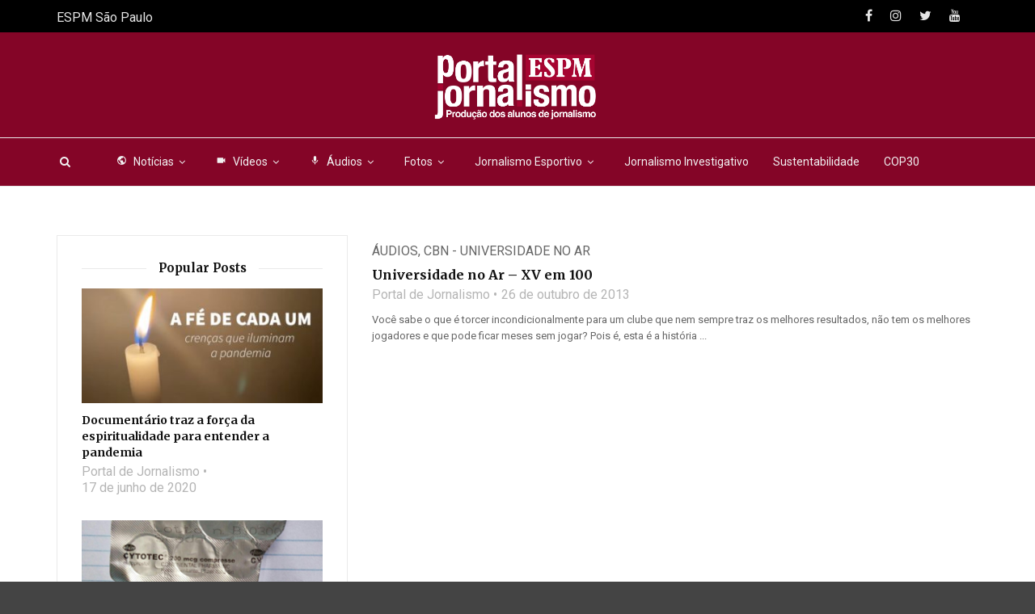

--- FILE ---
content_type: text/html; charset=UTF-8
request_url: https://jornalismosp.espm.edu.br/tag/brunogregorio/
body_size: 12783
content:
<!doctype html>
<html class="no-js" lang="pt-BR">
  <head>
    <meta charset="UTF-8">
    <meta http-equiv="x-ua-compatible" content="ie=edge">
    <meta name="viewport" content="width=device-width, initial-scale=1">

    <!-- Global site tag (gtag.js) - Google Analytics -->
    <script async src="https://www.googletagmanager.com/gtag/js?id=UA-154826411-1"></script>
    <script>
      window.dataLayer = window.dataLayer || [];
      function gtag(){dataLayer.push(arguments);}
      gtag('js', new Date());
      gtag('config', 'UA-154826411-1');
    </script>

    <!-- Global site tag (gtag.js) - Google Analytics -->
    <script async src="https://www.googletagmanager.com/gtag/js?id=UA-51394811-1"></script>
    <script>
      window.dataLayer = window.dataLayer || [];
      function gtag(){dataLayer.push(arguments);}
      gtag('js', new Date());

      gtag('config', 'UA-51394811-1');
    </script>    

    <meta name='robots' content='index, follow, max-image-preview:large, max-snippet:-1, max-video-preview:-1' />
	<style>img:is([sizes="auto" i], [sizes^="auto," i]) { contain-intrinsic-size: 3000px 1500px }</style>
	
	<!-- This site is optimized with the Yoast SEO plugin v26.7 - https://yoast.com/wordpress/plugins/seo/ -->
	<title>Arquivos Brunogregório - Portal Jornalismo ESPM</title>
	<link rel="canonical" href="https://jornalismosp.espm.edu.br/tag/brunogregorio/" />
	<meta property="og:locale" content="pt_BR" />
	<meta property="og:type" content="article" />
	<meta property="og:title" content="Arquivos Brunogregório - Portal Jornalismo ESPM" />
	<meta property="og:url" content="https://jornalismosp.espm.edu.br/tag/brunogregorio/" />
	<meta property="og:site_name" content="Portal Jornalismo ESPM" />
	<meta name="twitter:card" content="summary_large_image" />
	<script type="application/ld+json" class="yoast-schema-graph">{"@context":"https://schema.org","@graph":[{"@type":"CollectionPage","@id":"https://jornalismosp.espm.edu.br/tag/brunogregorio/","url":"https://jornalismosp.espm.edu.br/tag/brunogregorio/","name":"Arquivos Brunogregório - Portal Jornalismo ESPM","isPartOf":{"@id":"https://jornalismosp.espm.edu.br/#website"},"breadcrumb":{"@id":"https://jornalismosp.espm.edu.br/tag/brunogregorio/#breadcrumb"},"inLanguage":"pt-BR"},{"@type":"BreadcrumbList","@id":"https://jornalismosp.espm.edu.br/tag/brunogregorio/#breadcrumb","itemListElement":[{"@type":"ListItem","position":1,"name":"Início","item":"https://jornalismosp.espm.edu.br/"},{"@type":"ListItem","position":2,"name":"Brunogregório"}]},{"@type":"WebSite","@id":"https://jornalismosp.espm.edu.br/#website","url":"https://jornalismosp.espm.edu.br/","name":"Portal Jornalismo ESPM","description":"Produção dos alunos de jornalismo da ESPM São Paulo","potentialAction":[{"@type":"SearchAction","target":{"@type":"EntryPoint","urlTemplate":"https://jornalismosp.espm.edu.br/?s={search_term_string}"},"query-input":{"@type":"PropertyValueSpecification","valueRequired":true,"valueName":"search_term_string"}}],"inLanguage":"pt-BR"}]}</script>
	<!-- / Yoast SEO plugin. -->


<link rel='dns-prefetch' href='//fonts.googleapis.com' />
<link rel='preconnect' href='https://fonts.gstatic.com' crossorigin />
<link rel="alternate" type="application/rss+xml" title="Feed para Portal Jornalismo ESPM &raquo;" href="https://jornalismosp.espm.edu.br/feed/" />
<link rel="alternate" type="application/rss+xml" title="Feed de tag para Portal Jornalismo ESPM &raquo; Brunogregório" href="https://jornalismosp.espm.edu.br/tag/brunogregorio/feed/" />
<link rel="amphtml" href="https://jornalismosp.espm.edu.br/amp/tag/brunogregorio/" /><script type="text/javascript">
/* <![CDATA[ */
window._wpemojiSettings = {"baseUrl":"https:\/\/s.w.org\/images\/core\/emoji\/16.0.1\/72x72\/","ext":".png","svgUrl":"https:\/\/s.w.org\/images\/core\/emoji\/16.0.1\/svg\/","svgExt":".svg","source":{"concatemoji":"https:\/\/jornalismosp.espm.edu.br\/wp-includes\/js\/wp-emoji-release.min.js?ver=6.8.3"}};
/*! This file is auto-generated */
!function(s,n){var o,i,e;function c(e){try{var t={supportTests:e,timestamp:(new Date).valueOf()};sessionStorage.setItem(o,JSON.stringify(t))}catch(e){}}function p(e,t,n){e.clearRect(0,0,e.canvas.width,e.canvas.height),e.fillText(t,0,0);var t=new Uint32Array(e.getImageData(0,0,e.canvas.width,e.canvas.height).data),a=(e.clearRect(0,0,e.canvas.width,e.canvas.height),e.fillText(n,0,0),new Uint32Array(e.getImageData(0,0,e.canvas.width,e.canvas.height).data));return t.every(function(e,t){return e===a[t]})}function u(e,t){e.clearRect(0,0,e.canvas.width,e.canvas.height),e.fillText(t,0,0);for(var n=e.getImageData(16,16,1,1),a=0;a<n.data.length;a++)if(0!==n.data[a])return!1;return!0}function f(e,t,n,a){switch(t){case"flag":return n(e,"\ud83c\udff3\ufe0f\u200d\u26a7\ufe0f","\ud83c\udff3\ufe0f\u200b\u26a7\ufe0f")?!1:!n(e,"\ud83c\udde8\ud83c\uddf6","\ud83c\udde8\u200b\ud83c\uddf6")&&!n(e,"\ud83c\udff4\udb40\udc67\udb40\udc62\udb40\udc65\udb40\udc6e\udb40\udc67\udb40\udc7f","\ud83c\udff4\u200b\udb40\udc67\u200b\udb40\udc62\u200b\udb40\udc65\u200b\udb40\udc6e\u200b\udb40\udc67\u200b\udb40\udc7f");case"emoji":return!a(e,"\ud83e\udedf")}return!1}function g(e,t,n,a){var r="undefined"!=typeof WorkerGlobalScope&&self instanceof WorkerGlobalScope?new OffscreenCanvas(300,150):s.createElement("canvas"),o=r.getContext("2d",{willReadFrequently:!0}),i=(o.textBaseline="top",o.font="600 32px Arial",{});return e.forEach(function(e){i[e]=t(o,e,n,a)}),i}function t(e){var t=s.createElement("script");t.src=e,t.defer=!0,s.head.appendChild(t)}"undefined"!=typeof Promise&&(o="wpEmojiSettingsSupports",i=["flag","emoji"],n.supports={everything:!0,everythingExceptFlag:!0},e=new Promise(function(e){s.addEventListener("DOMContentLoaded",e,{once:!0})}),new Promise(function(t){var n=function(){try{var e=JSON.parse(sessionStorage.getItem(o));if("object"==typeof e&&"number"==typeof e.timestamp&&(new Date).valueOf()<e.timestamp+604800&&"object"==typeof e.supportTests)return e.supportTests}catch(e){}return null}();if(!n){if("undefined"!=typeof Worker&&"undefined"!=typeof OffscreenCanvas&&"undefined"!=typeof URL&&URL.createObjectURL&&"undefined"!=typeof Blob)try{var e="postMessage("+g.toString()+"("+[JSON.stringify(i),f.toString(),p.toString(),u.toString()].join(",")+"));",a=new Blob([e],{type:"text/javascript"}),r=new Worker(URL.createObjectURL(a),{name:"wpTestEmojiSupports"});return void(r.onmessage=function(e){c(n=e.data),r.terminate(),t(n)})}catch(e){}c(n=g(i,f,p,u))}t(n)}).then(function(e){for(var t in e)n.supports[t]=e[t],n.supports.everything=n.supports.everything&&n.supports[t],"flag"!==t&&(n.supports.everythingExceptFlag=n.supports.everythingExceptFlag&&n.supports[t]);n.supports.everythingExceptFlag=n.supports.everythingExceptFlag&&!n.supports.flag,n.DOMReady=!1,n.readyCallback=function(){n.DOMReady=!0}}).then(function(){return e}).then(function(){var e;n.supports.everything||(n.readyCallback(),(e=n.source||{}).concatemoji?t(e.concatemoji):e.wpemoji&&e.twemoji&&(t(e.twemoji),t(e.wpemoji)))}))}((window,document),window._wpemojiSettings);
/* ]]> */
</script>
<style id='wp-emoji-styles-inline-css' type='text/css'>

	img.wp-smiley, img.emoji {
		display: inline !important;
		border: none !important;
		box-shadow: none !important;
		height: 1em !important;
		width: 1em !important;
		margin: 0 0.07em !important;
		vertical-align: -0.1em !important;
		background: none !important;
		padding: 0 !important;
	}
</style>
<link rel='stylesheet' id='wp-block-library-css' href='https://jornalismosp.espm.edu.br/wp-includes/css/dist/block-library/style.min.css?ver=6.8.3' type='text/css' media='all' />
<style id='wp-block-library-theme-inline-css' type='text/css'>
.wp-block-audio :where(figcaption){color:#555;font-size:13px;text-align:center}.is-dark-theme .wp-block-audio :where(figcaption){color:#ffffffa6}.wp-block-audio{margin:0 0 1em}.wp-block-code{border:1px solid #ccc;border-radius:4px;font-family:Menlo,Consolas,monaco,monospace;padding:.8em 1em}.wp-block-embed :where(figcaption){color:#555;font-size:13px;text-align:center}.is-dark-theme .wp-block-embed :where(figcaption){color:#ffffffa6}.wp-block-embed{margin:0 0 1em}.blocks-gallery-caption{color:#555;font-size:13px;text-align:center}.is-dark-theme .blocks-gallery-caption{color:#ffffffa6}:root :where(.wp-block-image figcaption){color:#555;font-size:13px;text-align:center}.is-dark-theme :root :where(.wp-block-image figcaption){color:#ffffffa6}.wp-block-image{margin:0 0 1em}.wp-block-pullquote{border-bottom:4px solid;border-top:4px solid;color:currentColor;margin-bottom:1.75em}.wp-block-pullquote cite,.wp-block-pullquote footer,.wp-block-pullquote__citation{color:currentColor;font-size:.8125em;font-style:normal;text-transform:uppercase}.wp-block-quote{border-left:.25em solid;margin:0 0 1.75em;padding-left:1em}.wp-block-quote cite,.wp-block-quote footer{color:currentColor;font-size:.8125em;font-style:normal;position:relative}.wp-block-quote:where(.has-text-align-right){border-left:none;border-right:.25em solid;padding-left:0;padding-right:1em}.wp-block-quote:where(.has-text-align-center){border:none;padding-left:0}.wp-block-quote.is-large,.wp-block-quote.is-style-large,.wp-block-quote:where(.is-style-plain){border:none}.wp-block-search .wp-block-search__label{font-weight:700}.wp-block-search__button{border:1px solid #ccc;padding:.375em .625em}:where(.wp-block-group.has-background){padding:1.25em 2.375em}.wp-block-separator.has-css-opacity{opacity:.4}.wp-block-separator{border:none;border-bottom:2px solid;margin-left:auto;margin-right:auto}.wp-block-separator.has-alpha-channel-opacity{opacity:1}.wp-block-separator:not(.is-style-wide):not(.is-style-dots){width:100px}.wp-block-separator.has-background:not(.is-style-dots){border-bottom:none;height:1px}.wp-block-separator.has-background:not(.is-style-wide):not(.is-style-dots){height:2px}.wp-block-table{margin:0 0 1em}.wp-block-table td,.wp-block-table th{word-break:normal}.wp-block-table :where(figcaption){color:#555;font-size:13px;text-align:center}.is-dark-theme .wp-block-table :where(figcaption){color:#ffffffa6}.wp-block-video :where(figcaption){color:#555;font-size:13px;text-align:center}.is-dark-theme .wp-block-video :where(figcaption){color:#ffffffa6}.wp-block-video{margin:0 0 1em}:root :where(.wp-block-template-part.has-background){margin-bottom:0;margin-top:0;padding:1.25em 2.375em}
</style>
<style id='classic-theme-styles-inline-css' type='text/css'>
/*! This file is auto-generated */
.wp-block-button__link{color:#fff;background-color:#32373c;border-radius:9999px;box-shadow:none;text-decoration:none;padding:calc(.667em + 2px) calc(1.333em + 2px);font-size:1.125em}.wp-block-file__button{background:#32373c;color:#fff;text-decoration:none}
</style>
<style id='global-styles-inline-css' type='text/css'>
:root{--wp--preset--aspect-ratio--square: 1;--wp--preset--aspect-ratio--4-3: 4/3;--wp--preset--aspect-ratio--3-4: 3/4;--wp--preset--aspect-ratio--3-2: 3/2;--wp--preset--aspect-ratio--2-3: 2/3;--wp--preset--aspect-ratio--16-9: 16/9;--wp--preset--aspect-ratio--9-16: 9/16;--wp--preset--color--black: #000000;--wp--preset--color--cyan-bluish-gray: #abb8c3;--wp--preset--color--white: #ffffff;--wp--preset--color--pale-pink: #f78da7;--wp--preset--color--vivid-red: #cf2e2e;--wp--preset--color--luminous-vivid-orange: #ff6900;--wp--preset--color--luminous-vivid-amber: #fcb900;--wp--preset--color--light-green-cyan: #7bdcb5;--wp--preset--color--vivid-green-cyan: #00d084;--wp--preset--color--pale-cyan-blue: #8ed1fc;--wp--preset--color--vivid-cyan-blue: #0693e3;--wp--preset--color--vivid-purple: #9b51e0;--wp--preset--gradient--vivid-cyan-blue-to-vivid-purple: linear-gradient(135deg,rgba(6,147,227,1) 0%,rgb(155,81,224) 100%);--wp--preset--gradient--light-green-cyan-to-vivid-green-cyan: linear-gradient(135deg,rgb(122,220,180) 0%,rgb(0,208,130) 100%);--wp--preset--gradient--luminous-vivid-amber-to-luminous-vivid-orange: linear-gradient(135deg,rgba(252,185,0,1) 0%,rgba(255,105,0,1) 100%);--wp--preset--gradient--luminous-vivid-orange-to-vivid-red: linear-gradient(135deg,rgba(255,105,0,1) 0%,rgb(207,46,46) 100%);--wp--preset--gradient--very-light-gray-to-cyan-bluish-gray: linear-gradient(135deg,rgb(238,238,238) 0%,rgb(169,184,195) 100%);--wp--preset--gradient--cool-to-warm-spectrum: linear-gradient(135deg,rgb(74,234,220) 0%,rgb(151,120,209) 20%,rgb(207,42,186) 40%,rgb(238,44,130) 60%,rgb(251,105,98) 80%,rgb(254,248,76) 100%);--wp--preset--gradient--blush-light-purple: linear-gradient(135deg,rgb(255,206,236) 0%,rgb(152,150,240) 100%);--wp--preset--gradient--blush-bordeaux: linear-gradient(135deg,rgb(254,205,165) 0%,rgb(254,45,45) 50%,rgb(107,0,62) 100%);--wp--preset--gradient--luminous-dusk: linear-gradient(135deg,rgb(255,203,112) 0%,rgb(199,81,192) 50%,rgb(65,88,208) 100%);--wp--preset--gradient--pale-ocean: linear-gradient(135deg,rgb(255,245,203) 0%,rgb(182,227,212) 50%,rgb(51,167,181) 100%);--wp--preset--gradient--electric-grass: linear-gradient(135deg,rgb(202,248,128) 0%,rgb(113,206,126) 100%);--wp--preset--gradient--midnight: linear-gradient(135deg,rgb(2,3,129) 0%,rgb(40,116,252) 100%);--wp--preset--font-size--small: 13px;--wp--preset--font-size--medium: 20px;--wp--preset--font-size--large: 36px;--wp--preset--font-size--x-large: 42px;--wp--preset--spacing--20: 0.44rem;--wp--preset--spacing--30: 0.67rem;--wp--preset--spacing--40: 1rem;--wp--preset--spacing--50: 1.5rem;--wp--preset--spacing--60: 2.25rem;--wp--preset--spacing--70: 3.38rem;--wp--preset--spacing--80: 5.06rem;--wp--preset--shadow--natural: 6px 6px 9px rgba(0, 0, 0, 0.2);--wp--preset--shadow--deep: 12px 12px 50px rgba(0, 0, 0, 0.4);--wp--preset--shadow--sharp: 6px 6px 0px rgba(0, 0, 0, 0.2);--wp--preset--shadow--outlined: 6px 6px 0px -3px rgba(255, 255, 255, 1), 6px 6px rgba(0, 0, 0, 1);--wp--preset--shadow--crisp: 6px 6px 0px rgba(0, 0, 0, 1);}:where(.is-layout-flex){gap: 0.5em;}:where(.is-layout-grid){gap: 0.5em;}body .is-layout-flex{display: flex;}.is-layout-flex{flex-wrap: wrap;align-items: center;}.is-layout-flex > :is(*, div){margin: 0;}body .is-layout-grid{display: grid;}.is-layout-grid > :is(*, div){margin: 0;}:where(.wp-block-columns.is-layout-flex){gap: 2em;}:where(.wp-block-columns.is-layout-grid){gap: 2em;}:where(.wp-block-post-template.is-layout-flex){gap: 1.25em;}:where(.wp-block-post-template.is-layout-grid){gap: 1.25em;}.has-black-color{color: var(--wp--preset--color--black) !important;}.has-cyan-bluish-gray-color{color: var(--wp--preset--color--cyan-bluish-gray) !important;}.has-white-color{color: var(--wp--preset--color--white) !important;}.has-pale-pink-color{color: var(--wp--preset--color--pale-pink) !important;}.has-vivid-red-color{color: var(--wp--preset--color--vivid-red) !important;}.has-luminous-vivid-orange-color{color: var(--wp--preset--color--luminous-vivid-orange) !important;}.has-luminous-vivid-amber-color{color: var(--wp--preset--color--luminous-vivid-amber) !important;}.has-light-green-cyan-color{color: var(--wp--preset--color--light-green-cyan) !important;}.has-vivid-green-cyan-color{color: var(--wp--preset--color--vivid-green-cyan) !important;}.has-pale-cyan-blue-color{color: var(--wp--preset--color--pale-cyan-blue) !important;}.has-vivid-cyan-blue-color{color: var(--wp--preset--color--vivid-cyan-blue) !important;}.has-vivid-purple-color{color: var(--wp--preset--color--vivid-purple) !important;}.has-black-background-color{background-color: var(--wp--preset--color--black) !important;}.has-cyan-bluish-gray-background-color{background-color: var(--wp--preset--color--cyan-bluish-gray) !important;}.has-white-background-color{background-color: var(--wp--preset--color--white) !important;}.has-pale-pink-background-color{background-color: var(--wp--preset--color--pale-pink) !important;}.has-vivid-red-background-color{background-color: var(--wp--preset--color--vivid-red) !important;}.has-luminous-vivid-orange-background-color{background-color: var(--wp--preset--color--luminous-vivid-orange) !important;}.has-luminous-vivid-amber-background-color{background-color: var(--wp--preset--color--luminous-vivid-amber) !important;}.has-light-green-cyan-background-color{background-color: var(--wp--preset--color--light-green-cyan) !important;}.has-vivid-green-cyan-background-color{background-color: var(--wp--preset--color--vivid-green-cyan) !important;}.has-pale-cyan-blue-background-color{background-color: var(--wp--preset--color--pale-cyan-blue) !important;}.has-vivid-cyan-blue-background-color{background-color: var(--wp--preset--color--vivid-cyan-blue) !important;}.has-vivid-purple-background-color{background-color: var(--wp--preset--color--vivid-purple) !important;}.has-black-border-color{border-color: var(--wp--preset--color--black) !important;}.has-cyan-bluish-gray-border-color{border-color: var(--wp--preset--color--cyan-bluish-gray) !important;}.has-white-border-color{border-color: var(--wp--preset--color--white) !important;}.has-pale-pink-border-color{border-color: var(--wp--preset--color--pale-pink) !important;}.has-vivid-red-border-color{border-color: var(--wp--preset--color--vivid-red) !important;}.has-luminous-vivid-orange-border-color{border-color: var(--wp--preset--color--luminous-vivid-orange) !important;}.has-luminous-vivid-amber-border-color{border-color: var(--wp--preset--color--luminous-vivid-amber) !important;}.has-light-green-cyan-border-color{border-color: var(--wp--preset--color--light-green-cyan) !important;}.has-vivid-green-cyan-border-color{border-color: var(--wp--preset--color--vivid-green-cyan) !important;}.has-pale-cyan-blue-border-color{border-color: var(--wp--preset--color--pale-cyan-blue) !important;}.has-vivid-cyan-blue-border-color{border-color: var(--wp--preset--color--vivid-cyan-blue) !important;}.has-vivid-purple-border-color{border-color: var(--wp--preset--color--vivid-purple) !important;}.has-vivid-cyan-blue-to-vivid-purple-gradient-background{background: var(--wp--preset--gradient--vivid-cyan-blue-to-vivid-purple) !important;}.has-light-green-cyan-to-vivid-green-cyan-gradient-background{background: var(--wp--preset--gradient--light-green-cyan-to-vivid-green-cyan) !important;}.has-luminous-vivid-amber-to-luminous-vivid-orange-gradient-background{background: var(--wp--preset--gradient--luminous-vivid-amber-to-luminous-vivid-orange) !important;}.has-luminous-vivid-orange-to-vivid-red-gradient-background{background: var(--wp--preset--gradient--luminous-vivid-orange-to-vivid-red) !important;}.has-very-light-gray-to-cyan-bluish-gray-gradient-background{background: var(--wp--preset--gradient--very-light-gray-to-cyan-bluish-gray) !important;}.has-cool-to-warm-spectrum-gradient-background{background: var(--wp--preset--gradient--cool-to-warm-spectrum) !important;}.has-blush-light-purple-gradient-background{background: var(--wp--preset--gradient--blush-light-purple) !important;}.has-blush-bordeaux-gradient-background{background: var(--wp--preset--gradient--blush-bordeaux) !important;}.has-luminous-dusk-gradient-background{background: var(--wp--preset--gradient--luminous-dusk) !important;}.has-pale-ocean-gradient-background{background: var(--wp--preset--gradient--pale-ocean) !important;}.has-electric-grass-gradient-background{background: var(--wp--preset--gradient--electric-grass) !important;}.has-midnight-gradient-background{background: var(--wp--preset--gradient--midnight) !important;}.has-small-font-size{font-size: var(--wp--preset--font-size--small) !important;}.has-medium-font-size{font-size: var(--wp--preset--font-size--medium) !important;}.has-large-font-size{font-size: var(--wp--preset--font-size--large) !important;}.has-x-large-font-size{font-size: var(--wp--preset--font-size--x-large) !important;}
:where(.wp-block-post-template.is-layout-flex){gap: 1.25em;}:where(.wp-block-post-template.is-layout-grid){gap: 1.25em;}
:where(.wp-block-columns.is-layout-flex){gap: 2em;}:where(.wp-block-columns.is-layout-grid){gap: 2em;}
:root :where(.wp-block-pullquote){font-size: 1.5em;line-height: 1.6;}
</style>
<link rel='stylesheet' id='contact-form-7-css' href='https://jornalismosp.espm.edu.br/wp-content/plugins/contact-form-7/includes/css/styles.css?ver=6.1.4' type='text/css' media='all' />
<link rel='stylesheet' id='magplus-fonts-css' href='https://fonts.googleapis.com/css?family=Roboto%3A400%2C500%2C700&#038;subset=latin%2Clatin-ext&#038;ver=5.3' type='text/css' media='all' />
<link rel='stylesheet' id='magplus-material-icon-css' href='https://fonts.googleapis.com/icon?family=Material+Icons&#038;ver=5.3' type='text/css' media='all' />
<link rel='stylesheet' id='font-awesome-theme-css' href='https://jornalismosp.espm.edu.br/wp-content/themes/magplus/css/font-awesome.min.css?ver=5.3' type='text/css' media='all' />
<link rel='stylesheet' id='ytv-playlist-css' href='https://jornalismosp.espm.edu.br/wp-content/themes/magplus/css/ytv.css?ver=5.3' type='text/css' media='all' />
<link rel='stylesheet' id='bootstrap-theme-css' href='https://jornalismosp.espm.edu.br/wp-content/themes/magplus/css/bootstrap.min.css?ver=5.3' type='text/css' media='all' />
<link rel='stylesheet' id='magplus-main-style-css' href='https://jornalismosp.espm.edu.br/wp-content/themes/magplus/css/style.css?ver=5.3' type='text/css' media='all' />
<style id='magplus-main-style-inline-css' type='text/css'>
.tt-header .main-nav > ul > li:not(.mega) > ul > li > a:hover,
      .tt-header .main-nav > ul > li:not(.mega) > ul > li > ul > li > a:hover,
      .mega.type-2 ul.tt-mega-wrapper li>ul a:hover,
      .tt-mega-list a:hover,.tt-s-popup-devider:after,
      .tt-s-popup-close:hover:before,.tt-s-popup-close:hover:after,.tt-tab-wrapper.type-1 .tt-nav-tab-item:before,
      .tt-pagination a:hover,.tt-pagination li.active a,.tt-thumb-popup-close:hover,.tt-video-popup-close:hover,
      .c-btn.type-1.color-2:before,.c-btn.type-1.style-2.color-2, .page-numbers a:hover, .page-numbers li span.current,.tpl-progress .progress-bar, .c-pagination.color-2 .swiper-active-switch, .tt-comment-form .form-submit,
      .woo-pagination span.current, .woo-pagination a:hover {
        background: #ee5253;
      }

      .tt-header .main-nav > ul > li.active > a,
      .tt-header .main-nav > ul > li:hover > a,.tt-s-popup-btn:hover,
      .tt-header.color-2 .top-menu a:hover,.tt-header.color-2 .top-social a:hover,
      .tt-s-popup-submit:hover .fa,.tt-mslide-label a:hover,
      .tt-sponsor-title:hover,.tt-sponsor.type-2 .tt-sponsor-title:hover,
      .tt-post-title:hover,.tt-post-label span a:hover,
      .tt-post-bottom a:hover,.tt-post-bottom a:hover .fa,
      .tt-post.light .tt-post-title:hover,.tt-blog-user-content a:hover,
      .tt-blog-user.light .tt-blog-user-content a:hover,.simple-img-desc a:hover,
      .tt-author-title:hover,.tt-author-social a:hover,.tt-blog-nav-title:hover,
      .tt-comment-label a:hover,.tt-comment-reply:hover,
      .tt-comment-reply:hover .fa,
      .comment-reply-link:hover,
      .comment-reply-link:hover .fa,
      .comment-edit-link:hover,.tt-search-submit:hover,.tt-news-title:hover,
      .tt-mblock-title:hover,.tt-mblock-label a:hover,.simple-text a,
      .c-btn.type-1.style-2.color-2:hover,.c-btn.type-2:hover,.c-btn.type-3.color-2:hover,
      .c-btn.type-3.color-3, .sidebar-item.widget_recent_posts_entries .tt-post.dark .tt-post-title:hover, .tt-post-cat a:hover, .sidebar-item.widget ul li a:hover, .tt-small-blog-slider .tt-h4-title a:hover, .tt-comment-form .form-submit:hover {
        color: #ee5253;
      }

      .c-pagination.color-2 .swiper-pagination-switch,
      .c-pagination.color-2 .swiper-active-switch,.tt-search input[type="text"]:focus,
      #loader,.c-btn.type-1.color-2,.c-input:focus,.c-btn.type-3.color-2:hover,.c-area:focus, .tt-title-text,
      .c-pagination.color-2 .swiper-pagination-switch, .tt-comment-form .form-submit, .custom-arrow-left.tt-swiper-arrow-3:hover, .custom-arrow-right.tt-swiper-arrow-3:hover {
        border-color: #ee5253;
      }.tt-header-type-5 .logo, .tt-header .logo {max-width:420px;height:120px;line-height:120px;}.tt-mslide-author,.tt-mblock-label > span {display:none !important;}.tt-mslide-date {display:none !important;}.tt-mslide-views {display:none !important;}body.archive .tt-post-views {display:none !important;}body.archive .tt-post-comment {display:none !important;}.cmn-mobile-switch {display:none;}@media (max-width:767px) {.tt-iframe.smallVid {display:block !important;}}@media (max-width:767px) {.tt-header-type-5 .logo, .tt-header .logo {max-width:250px;height:autopx;line-height:autopx;}.tt-header .logo img {max-height:autopx !important;}}@font-face {font-family:;src:;font-weight: normal;font-style: normal;}
</style>
<link rel='stylesheet' id='newsletter-css' href='https://jornalismosp.espm.edu.br/wp-content/plugins/newsletter/style.css?ver=9.1.0' type='text/css' media='all' />
<link rel="preload" as="style" href="https://fonts.googleapis.com/css?family=Merriweather:700%7CRoboto:400&#038;subset=latin&#038;display=swap&#038;ver=6.8.3" /><link rel="stylesheet" href="https://fonts.googleapis.com/css?family=Merriweather:700%7CRoboto:400&#038;subset=latin&#038;display=swap&#038;ver=6.8.3" media="print" onload="this.media='all'"><noscript><link rel="stylesheet" href="https://fonts.googleapis.com/css?family=Merriweather:700%7CRoboto:400&#038;subset=latin&#038;display=swap&#038;ver=6.8.3" /></noscript><script type="text/javascript" src="https://jornalismosp.espm.edu.br/wp-includes/js/jquery/jquery.min.js?ver=3.7.1" id="jquery-core-js"></script>
<script type="text/javascript" src="https://jornalismosp.espm.edu.br/wp-includes/js/jquery/jquery-migrate.min.js?ver=3.4.1" id="jquery-migrate-js"></script>
<link rel="https://api.w.org/" href="https://jornalismosp.espm.edu.br/wp-json/" /><link rel="alternate" title="JSON" type="application/json" href="https://jornalismosp.espm.edu.br/wp-json/wp/v2/tags/4941" /><link rel="EditURI" type="application/rsd+xml" title="RSD" href="https://jornalismosp.espm.edu.br/xmlrpc.php?rsd" />
<meta name="generator" content="Redux 4.5.10" />    <meta property="og:image" content=""/>
    <meta name="twitter:image:src" content="">
  <link rel="icon" href="https://jornalismosp.espm.edu.br/wp-content/uploads/2019/12/cropped-logo-espm-512-32x32.png" sizes="32x32" />
<link rel="icon" href="https://jornalismosp.espm.edu.br/wp-content/uploads/2019/12/cropped-logo-espm-512-192x192.png" sizes="192x192" />
<link rel="apple-touch-icon" href="https://jornalismosp.espm.edu.br/wp-content/uploads/2019/12/cropped-logo-espm-512-180x180.png" />
<meta name="msapplication-TileImage" content="https://jornalismosp.espm.edu.br/wp-content/uploads/2019/12/cropped-logo-espm-512-270x270.png" />
<style id="magplus_theme_options-dynamic-css" title="dynamic-css" class="redux-options-output">.tt-header .top-line, .tt-header.color-2 .top-line{background:#000000;}.tt-header .top-menu a, .tt-header .top-social a, .tt-header.color-2 .top-menu a, .tt-header.color-2 .top-social a{color:#e5e5e5;}.tt-header .top-menu a:hover, .tt-header .top-social a:hover, .tt-header.color-2 .top-menu a:hover, .tt-header.color-2 .top-social a:hover{color:#7f7f7f;}.tt-header-type-7 .toggle-block, .tt-header-type-4 .toggle-block, .tt-header-type-3 .toggle-block, .tt-header .toggle-block, .tt-header-type-5 .top-inner{background:#840527;}.tt-header .main-nav > ul > li > a, .tt-header-type-4 .tt-s-popup-btn, .tt-s-popup-btn, .tt-header .cmn-mobile-switch span, .tt-header .cmn-mobile-switch::before, .tt-header .cmn-mobile-switch::after{color:#f2f2f2;}.tt-header .main-nav > ul > li.active > a, .tt-header .main-nav > ul > li:hover > a, .tt-s-popup-btn:hover, .tt-header .cmn-mobile-switch:hover:before, .tt-header .cmn-mobile-switch:hover:after, .tt-header .cmn-mobile-switch:hover span{color:#ffffff;}.tt-header-style-link .main-nav > ul > li > a:after, .tt-header-type-5 .main-nav > ul > li > a:after{background:#a80532;}.tt-header .main-nav > ul > li:not(.mega) > ul > li > a:hover, .mega.type-2 ul.tt-mega-wrapper li>ul a:hover, .tt-mega-list a:hover, .mega.type-2 ul.tt-mega-wrapper li>ul a:hover{background:#a80532;}.sidebar-heading-style2 .tt-title-text, .sidebar-heading-style4 .tt-title-block, .sidebar-heading-style5 .tt-title-block, .sidebar-heading-style3 .tt-title-block{border-color:#cecdd2;}#loading-text,
      .simple-text h1,
      .c-h1,.simple-text h2,
      .c-h2,.simple-text h3,.c-h3,.simple-text h4,.c-h4,.simple-text h5,.c-h5,.simple-text h6,
      .c-h6,.simple-text.font-poppins,.c-btn.type-1,.c-btn.type-2,.c-btn.type-3,.c-input,
      .tt-mobile-nav > ul > li > a,.tt-mobile-nav > ul > li > ul > li > a,
      .tt-header .main-nav > ul > li:not(.mega) > ul > li > a,.tt-mega-list a,.tt-s-popup-title,
      .tt-title-text,.tt-title-block-2,
      .comment-reply-title,.tt-tab-wrapper.type-1 .tt-nav-tab-item,
      .tt-f-list a,.tt-footer-copy,.tt-pagination a,.tt-blog-user-content,.tt-author-title,.tt-blog-nav-label,
      .tt-blog-nav-title,.tt-comment-label,.tt-search input[type="text"],.tt-share-title,.tt-mblock-label, .page-numbers a,.page-numbers span, .footer_widget.widget_nav_menu li a, .tt-h1-title, .tt-h4-title, .tt-h2-title, .shortcode-4 .tt-title-slider a, .footer_widget .tt-title-block.type-2 .tt-title-text, .footer_widget .tt-newsletter-title.c-h4 small{font-family:Merriweather;font-weight:700;font-style:normal;}body, .tt-title-ul, .simple-text.title-droid h1,
      .simple-text.title-droid h2,
      .simple-text.title-droid h3,
      .simple-text.title-droid h4,
      .simple-text.title-droid h5,
      .simple-text.title-droid h6,
      .tt-tab-wrapper.tt-blog-tab .tt-nav-tab .tt-nav-tab-item,
      .tt-header .main-nav,
      .tt-header .top-menu a,
      .tt-post-bottom,
      .tt-post-label,
      .tt-s-popup-field input[type="text"],
      .tt-slide-2-title span,input,
      textarea,.tt-post-cat, .tt-slider-custom-marg .c-btn.type-3,.tt-mslide-label,
      select, .tt-post-breaking-news .tt-breaking-title, .sidebar-item.widget_recent_posts_entries .tt-post.dark .tt-post-cat,.shortcode-4 .simple-text, .woocommerce-result-count{font-family:Roboto;line-height:20px;font-weight:400;font-style:normal;font-size:16px;}</style><style id="yellow-pencil">
/*
	The following CSS generated by YellowPencil Plugin.
	https://yellowpencil.waspthemes.com
*/
.tt-header .tt-header-wrapper .top-inner{background-color:#840527;padding-right:0px;}.tt-header-wrapper .tt-s-popup-btn{left:1049px;top:213px;height:35px;}.tt-header-wrapper .tt-s-popup-btn i{position:relative;top:0px;}.sidebar a .wp-image-34516{margin-left:36px;}.sidebar a .wp-image-40556{margin-left:100px;margin-right:100px;}.sidebar .sidebar-item .wp-image-40552{margin-left:50px;margin-right:50px;}.sidebar .sidebar-item .wp-image-40553{margin-left:50px;margin-right:50px;}.sidebar a .wp-image-40554{margin-left:50px;margin-right:50px;}.sidebar a .wp-image-39102{margin-left:30px;margin-right:30px;}.custom-html-widget p a{margin-left:20px;color:#bababa;}@media (max-width:992px){.tt-header-wrapper .tt-s-popup-btn{left:991px;bottom:257px;}}@media (max-width:991px){.tt-header .tt-header-wrapper .top-inner{height:210px;}.tt-header-wrapper .tt-s-popup-btn{position:static;margin-top:-50px;margin-bottom:3px;}.tt-header-wrapper .tt-s-popup-btn i{position:relative;left:-12px;}}@media (min-width:991px){.tt-header .tt-header-wrapper .top-inner{background-color:#840527;}.tt-header-wrapper .tt-s-popup-btn{left:1049px;top:135px;}}@media (min-width:992px){.tt-header .tt-header-wrapper .top-inner{background-color:#840527;padding-top:5px;padding-bottom:5px;}.tt-header-wrapper .tt-s-popup-btn{left:5px;}#nav > .menu-item > a{padding-right:15px;padding-left:15px;}}
</style>  </head>
  <body class="archive tag tag-brunogregorio tag-4941 wp-embed-responsive wp-theme-magplus  full-page header-style1 tt-top-header-enable tt-disable-sticky">

  <div id="wrapper">

      <div id="loader-wrapper">
      <div id="loader"></div>
      <div id="loading-text">CARREGANDO</div>
    </div>
        <div class="tt-mobile-block">
        <div class="tt-mobile-close"></div>
            <a href="https://jornalismosp.espm.edu.br/" class="logo httpsjornalismospespmedubrwp-contentthemesmagplusimgheaderlogo_2png"><img src="https://jornalismosp.espm.edu.br/wp-content/uploads/2020/02/portal_jornalismo_logo-white_tagline_v022020.png" alt="Portal Jornalismo ESPM"></a>
            <nav class="tt-mobile-nav">
          <ul id="side-header-nav" class="side-menu"><li id="menu-item-40482" class="menu-item menu-item-type-taxonomy menu-item-object-category menu-item-has-children menu-item-40482"><a href="https://jornalismosp.espm.edu.br/category/noticias-geral/">Notícias</a>
<ul class="sub-menu">
	<li id="menu-item-40007" class="menu-item menu-item-type-taxonomy menu-item-object-category menu-item-40007"><a href="https://jornalismosp.espm.edu.br/category/noticias-geral/campus/">Campus</a></li>
	<li id="menu-item-40006" class="menu-item menu-item-type-taxonomy menu-item-object-category menu-item-40006"><a href="https://jornalismosp.espm.edu.br/category/noticias-geral/geral/">Geral</a></li>
	<li id="menu-item-40009" class="menu-item menu-item-type-taxonomy menu-item-object-category menu-item-40009"><a href="https://jornalismosp.espm.edu.br/category/noticias-geral/vila-mariana/">Vila Mariana</a></li>
</ul>
</li>
<li id="menu-item-40012" class="menu-item menu-item-type-taxonomy menu-item-object-category menu-item-has-children menu-item-40012"><a href="https://jornalismosp.espm.edu.br/category/videos/">Vídeos</a>
<ul class="sub-menu">
	<li id="menu-item-51199" class="menu-item menu-item-type-taxonomy menu-item-object-category menu-item-51199"><a href="https://jornalismosp.espm.edu.br/category/videos/record/">Record</a></li>
	<li id="menu-item-40563" class="menu-item menu-item-type-taxonomy menu-item-object-category menu-item-40563"><a href="https://jornalismosp.espm.edu.br/category/videos/futura-videos/">Futura</a></li>
	<li id="menu-item-40014" class="menu-item menu-item-type-taxonomy menu-item-object-category menu-item-40014"><a href="https://jornalismosp.espm.edu.br/category/videos/linkados/">Linkados</a></li>
	<li id="menu-item-40013" class="menu-item menu-item-type-taxonomy menu-item-object-category menu-item-40013"><a href="https://jornalismosp.espm.edu.br/category/videos/espm-no-ar/">ESPM no ar</a></li>
	<li id="menu-item-40017" class="menu-item menu-item-type-taxonomy menu-item-object-category menu-item-40017"><a href="https://jornalismosp.espm.edu.br/category/videos/planeta-espm/">Planeta ESPM</a></li>
	<li id="menu-item-40513" class="menu-item menu-item-type-taxonomy menu-item-object-category menu-item-40513"><a href="https://jornalismosp.espm.edu.br/category/videos/documentarios/">Documentários</a></li>
	<li id="menu-item-40514" class="menu-item menu-item-type-taxonomy menu-item-object-category menu-item-40514"><a href="https://jornalismosp.espm.edu.br/category/videos/reportagens/">Reportagens</a></li>
	<li id="menu-item-50098" class="menu-item menu-item-type-taxonomy menu-item-object-category menu-item-50098"><a href="https://jornalismosp.espm.edu.br/category/videos/perspectivas-internacionais/">Perspectivas Internacionais 2022</a></li>
	<li id="menu-item-50401" class="menu-item menu-item-type-taxonomy menu-item-object-category menu-item-50401"><a href="https://jornalismosp.espm.edu.br/category/videos/nossa-politica/">Nossa Política 2022</a></li>
	<li id="menu-item-48232" class="menu-item menu-item-type-taxonomy menu-item-object-category menu-item-48232"><a href="https://jornalismosp.espm.edu.br/category/videos/bandnews/">BandNews 2021</a></li>
	<li id="menu-item-42771" class="menu-item menu-item-type-taxonomy menu-item-object-category menu-item-42771"><a href="https://jornalismosp.espm.edu.br/category/videos/especiais-videos/">Especiais 2016-2020</a></li>
</ul>
</li>
<li id="menu-item-40484" class="menu-item menu-item-type-taxonomy menu-item-object-category menu-item-has-children menu-item-40484"><a href="https://jornalismosp.espm.edu.br/category/audios/">Áudios</a>
<ul class="sub-menu">
	<li id="menu-item-40487" class="menu-item menu-item-type-taxonomy menu-item-object-category menu-item-40487"><a href="https://jornalismosp.espm.edu.br/category/audios/cbn/">CBN &#8211; Universidade no Ar</a></li>
	<li id="menu-item-53013" class="menu-item menu-item-type-taxonomy menu-item-object-category menu-item-53013"><a href="https://jornalismosp.espm.edu.br/category/audios/brasilidades/">Brasilidades</a></li>
	<li id="menu-item-40485" class="menu-item menu-item-type-taxonomy menu-item-object-category menu-item-40485"><a href="https://jornalismosp.espm.edu.br/category/audios/podcasts/">Podcasts</a></li>
</ul>
</li>
<li id="menu-item-40019" class="menu-item menu-item-type-taxonomy menu-item-object-category menu-item-has-children menu-item-40019"><a href="https://jornalismosp.espm.edu.br/category/fotos/">Fotos</a>
<ul class="sub-menu">
	<li id="menu-item-40020" class="menu-item menu-item-type-taxonomy menu-item-object-category menu-item-40020"><a href="https://jornalismosp.espm.edu.br/category/fotos/ensaios/">Ensaios</a></li>
	<li id="menu-item-40021" class="menu-item menu-item-type-taxonomy menu-item-object-category menu-item-40021"><a href="https://jornalismosp.espm.edu.br/category/fotos/especiais-fotos/">Especiais</a></li>
</ul>
</li>
<li id="menu-item-40490" class="menu-item menu-item-type-taxonomy menu-item-object-category menu-item-has-children menu-item-40490"><a href="https://jornalismosp.espm.edu.br/category/jornalismo-esportivo/">Jornalismo Esportivo</a>
<ul class="sub-menu">
	<li id="menu-item-50821" class="menu-item menu-item-type-taxonomy menu-item-object-category menu-item-has-children menu-item-50821"><a href="https://jornalismosp.espm.edu.br/category/jornalismo-esportivo/parceria-aceesp/">Parceria Aceesp</a>
	<ul class="sub-menu">
		<li id="menu-item-53004" class="menu-item menu-item-type-taxonomy menu-item-object-category menu-item-53004"><a href="https://jornalismosp.espm.edu.br/category/jornalismo-esportivo/parceria-aceesp/podjor-fc-6a-temp/">PodJor FC 6ª temp.</a></li>
		<li id="menu-item-52567" class="menu-item menu-item-type-taxonomy menu-item-object-category menu-item-52567"><a href="https://jornalismosp.espm.edu.br/category/jornalismo-esportivo/parceria-aceesp/podjor-fc-5a-temp/">PodJor FC 5ª temp.</a></li>
		<li id="menu-item-52566" class="menu-item menu-item-type-taxonomy menu-item-object-category menu-item-52566"><a href="https://jornalismosp.espm.edu.br/category/jornalismo-esportivo/parceria-aceesp/podjor-fc-4a-temp/">PodJor FC 4ª temp.</a></li>
		<li id="menu-item-52565" class="menu-item menu-item-type-taxonomy menu-item-object-category menu-item-52565"><a href="https://jornalismosp.espm.edu.br/category/jornalismo-esportivo/parceria-aceesp/podjor-fc-3a-temp/">PodJor FC 3ª temp.</a></li>
		<li id="menu-item-50854" class="menu-item menu-item-type-taxonomy menu-item-object-category menu-item-50854"><a href="https://jornalismosp.espm.edu.br/category/jornalismo-esportivo/parceria-aceesp/podjor-fc-2a-temp/">PodJor FC 2ª temp.</a></li>
		<li id="menu-item-50853" class="menu-item menu-item-type-taxonomy menu-item-object-category menu-item-50853"><a href="https://jornalismosp.espm.edu.br/category/jornalismo-esportivo/parceria-aceesp/podjor-fc-1a-temp/">PodJor FC 1ª temp.</a></li>
	</ul>
</li>
	<li id="menu-item-49694" class="menu-item menu-item-type-taxonomy menu-item-object-category menu-item-49694"><a href="https://jornalismosp.espm.edu.br/category/jornalismo-esportivo/copa-2022/">Copa 2022</a></li>
	<li id="menu-item-40519" class="menu-item menu-item-type-taxonomy menu-item-object-category menu-item-40519"><a href="https://jornalismosp.espm.edu.br/category/jornalismo-esportivo/corinthians-tv/">Corinthians TV 2020</a></li>
	<li id="menu-item-40520" class="menu-item menu-item-type-taxonomy menu-item-object-category menu-item-40520"><a href="https://jornalismosp.espm.edu.br/category/jornalismo-esportivo/especiais/">Especiais</a></li>
</ul>
</li>
<li id="menu-item-51647" class="menu-item menu-item-type-taxonomy menu-item-object-category menu-item-51647"><a href="https://jornalismosp.espm.edu.br/category/specials/jornalismo-investigativo/">Jornalismo Investigativo</a></li>
<li id="menu-item-51801" class="menu-item menu-item-type-taxonomy menu-item-object-category menu-item-51801"><a href="https://jornalismosp.espm.edu.br/category/sustentabilidade/">Sustentabilidade</a></li>
<li id="menu-item-53074" class="menu-item menu-item-type-taxonomy menu-item-object-category menu-item-53074"><a href="https://jornalismosp.espm.edu.br/category/cop30/">COP30</a></li>
</ul>        </nav>
    </div>
    <div class="tt-mobile-overlay"></div>
        <div class="tt-s-popup">
      <div class="tt-s-popup-overlay"></div>
      <div class="tt-s-popup-content">
        <div class="tt-s-popup-layer"></div>
        <div class="tt-s-popup-container">
          <form action="https://jornalismosp.espm.edu.br/" method="get" class="tt-s-popup-form">
            <div class="tt-s-popup-field">
              <input type="text" id="s" name="s" value="" placeholder="O que você procura" class="input" required>
              <div class="tt-s-popup-devider"></div>
              <h3 class="tt-s-popup-title">O que você procura</h3>     
            </div>
            <a href="#" class="tt-s-popup-close"></a>
          </form> 
        </div>
      </div>
    </div>
        <div class="tt-video-popup">
      <div class="tt-video-popup-overlay"></div>
      <div class="tt-video-popup-content">
        <div class="tt-video-popup-layer"></div>
        <div class="tt-video-popup-container">
          <div class="tt-video-popup-align">
            <div class="embed-responsive embed-responsive-16by9">
              <iframe class="embed-responsive-item" src="about:blank"></iframe>
            </div>
          </div>
          <div class="tt-video-popup-close"></div>
        </div>
      </div>
    </div> 

    <div class="tt-thumb-popup">
      <div class="tt-thumb-popup-overlay"></div>
      <div class="tt-thumb-popup-content">
        <div class="tt-thumb-popup-layer"></div>
        <div class="tt-thumb-popup-container">
          <div class="tt-thumb-popup-align">
            <img class="tt-thumb-popup-img img-responsive" src="about:blank" alt="">
          </div>
          <div class="tt-thumb-popup-close"></div>
        </div>
      </div>
    </div>  
    
  <div id="content-wrapper">
  
<!-- HEADER -->
<header class="tt-header header-style1 tt-header-style-link full-page">
  <div class="tt-header-wrapper">
    <div class="top-inner clearfix">
      <div class="container">
        
    <a href="https://jornalismosp.espm.edu.br/" class="logo tt-logo-1x"><img src="https://jornalismosp.espm.edu.br/wp-content/uploads/2022/12/portal_jornalismo_logo-white_tagline_v022020.png" alt="Portal Jornalismo ESPM" width="420"  height="120"></a>
            
    <a href="https://jornalismosp.espm.edu.br/" class="logo tt-logo-2x"><img src="https://jornalismosp.espm.edu.br/wp-content/uploads/2020/02/portal_jornalismo_logo-white_tagline_v022020.png" alt="Portal Jornalismo ESPM" width="420"  height="120" style="max-height:120px; height:auto;"></a>
                    <div class="cmn-toggle-switch"><span></span></div>
        <div class="cmn-mobile-switch"><span></span></div>
        <a class="tt-s-popup-btn"><i class="fa fa-search" aria-hidden="true"></i></a>
      </div>
    </div>


    <div class="toggle-block">
      <div class="toggle-block-container">
        <nav class="main-nav clearfix">
          <ul id="nav" class="menu"><li class="menu-item menu-item-type-taxonomy menu-item-object-category menu-item-has-children menu-item-40482 parent"><a href="https://jornalismosp.espm.edu.br/category/noticias-geral/"><i class="material-icons">public</i>Notícias<i class="menu-toggle fa fa-angle-down"></i></a>
<ul class="drop-menu ">
	<li class="menu-item menu-item-type-taxonomy menu-item-object-category menu-item-40007"><a href="https://jornalismosp.espm.edu.br/category/noticias-geral/campus/">Campus</a></li>	<li class="menu-item menu-item-type-taxonomy menu-item-object-category menu-item-40006"><a href="https://jornalismosp.espm.edu.br/category/noticias-geral/geral/">Geral</a></li>	<li class="menu-item menu-item-type-taxonomy menu-item-object-category menu-item-40009"><a href="https://jornalismosp.espm.edu.br/category/noticias-geral/vila-mariana/">Vila Mariana</a></li></ul></li><li class="menu-item menu-item-type-taxonomy menu-item-object-category menu-item-has-children menu-item-40012 parent"><a href="https://jornalismosp.espm.edu.br/category/videos/"><i class="material-icons">videocam</i>Vídeos<i class="menu-toggle fa fa-angle-down"></i></a>
<ul class="drop-menu ">
	<li class="menu-item menu-item-type-taxonomy menu-item-object-category menu-item-51199"><a href="https://jornalismosp.espm.edu.br/category/videos/record/">Record</a></li>	<li class="menu-item menu-item-type-taxonomy menu-item-object-category menu-item-40563"><a href="https://jornalismosp.espm.edu.br/category/videos/futura-videos/">Futura</a></li>	<li class="menu-item menu-item-type-taxonomy menu-item-object-category menu-item-40014"><a href="https://jornalismosp.espm.edu.br/category/videos/linkados/">Linkados</a></li>	<li class="menu-item menu-item-type-taxonomy menu-item-object-category menu-item-40013"><a href="https://jornalismosp.espm.edu.br/category/videos/espm-no-ar/">ESPM no ar</a></li>	<li class="menu-item menu-item-type-taxonomy menu-item-object-category menu-item-40017"><a href="https://jornalismosp.espm.edu.br/category/videos/planeta-espm/">Planeta ESPM</a></li>	<li class="menu-item menu-item-type-taxonomy menu-item-object-category menu-item-40513"><a href="https://jornalismosp.espm.edu.br/category/videos/documentarios/">Documentários</a></li>	<li class="menu-item menu-item-type-taxonomy menu-item-object-category menu-item-40514"><a href="https://jornalismosp.espm.edu.br/category/videos/reportagens/">Reportagens</a></li>	<li class="menu-item menu-item-type-taxonomy menu-item-object-category menu-item-50098"><a href="https://jornalismosp.espm.edu.br/category/videos/perspectivas-internacionais/">Perspectivas Internacionais 2022</a></li>	<li class="menu-item menu-item-type-taxonomy menu-item-object-category menu-item-50401"><a href="https://jornalismosp.espm.edu.br/category/videos/nossa-politica/">Nossa Política 2022</a></li>	<li class="menu-item menu-item-type-taxonomy menu-item-object-category menu-item-48232"><a href="https://jornalismosp.espm.edu.br/category/videos/bandnews/">BandNews 2021</a></li>	<li class="menu-item menu-item-type-taxonomy menu-item-object-category menu-item-42771"><a href="https://jornalismosp.espm.edu.br/category/videos/especiais-videos/">Especiais 2016-2020</a></li></ul></li><li class="menu-item menu-item-type-taxonomy menu-item-object-category menu-item-has-children menu-item-40484 parent"><a href="https://jornalismosp.espm.edu.br/category/audios/"><i class="material-icons">mic</i>Áudios<i class="menu-toggle fa fa-angle-down"></i></a>
<ul class="drop-menu ">
	<li class="menu-item menu-item-type-taxonomy menu-item-object-category menu-item-40487"><a href="https://jornalismosp.espm.edu.br/category/audios/cbn/">CBN &#8211; Universidade no Ar</a></li>	<li class="menu-item menu-item-type-taxonomy menu-item-object-category menu-item-53013"><a href="https://jornalismosp.espm.edu.br/category/audios/brasilidades/">Brasilidades</a></li>	<li class="menu-item menu-item-type-taxonomy menu-item-object-category menu-item-40485"><a href="https://jornalismosp.espm.edu.br/category/audios/podcasts/">Podcasts</a></li></ul></li><li class="menu-item menu-item-type-taxonomy menu-item-object-category menu-item-has-children menu-item-40019 parent"><a href="https://jornalismosp.espm.edu.br/category/fotos/">Fotos<i class="menu-toggle fa fa-angle-down"></i></a>
<ul class="drop-menu ">
	<li class="menu-item menu-item-type-taxonomy menu-item-object-category menu-item-40020"><a href="https://jornalismosp.espm.edu.br/category/fotos/ensaios/">Ensaios</a></li>	<li class="menu-item menu-item-type-taxonomy menu-item-object-category menu-item-40021"><a href="https://jornalismosp.espm.edu.br/category/fotos/especiais-fotos/">Especiais</a></li></ul></li><li class="menu-item menu-item-type-taxonomy menu-item-object-category menu-item-has-children menu-item-40490 parent"><a href="https://jornalismosp.espm.edu.br/category/jornalismo-esportivo/">Jornalismo Esportivo<i class="menu-toggle fa fa-angle-down"></i></a>
<ul class="drop-menu ">
	<li class="menu-item menu-item-type-taxonomy menu-item-object-category menu-item-has-children menu-item-50821"><a href="https://jornalismosp.espm.edu.br/category/jornalismo-esportivo/parceria-aceesp/">Parceria Aceesp</a>
	<ul class="">
		<li class="menu-item menu-item-type-taxonomy menu-item-object-category menu-item-53004"><a href="https://jornalismosp.espm.edu.br/category/jornalismo-esportivo/parceria-aceesp/podjor-fc-6a-temp/">PodJor FC 6ª temp.</a></li>		<li class="menu-item menu-item-type-taxonomy menu-item-object-category menu-item-52567"><a href="https://jornalismosp.espm.edu.br/category/jornalismo-esportivo/parceria-aceesp/podjor-fc-5a-temp/">PodJor FC 5ª temp.</a></li>		<li class="menu-item menu-item-type-taxonomy menu-item-object-category menu-item-52566"><a href="https://jornalismosp.espm.edu.br/category/jornalismo-esportivo/parceria-aceesp/podjor-fc-4a-temp/">PodJor FC 4ª temp.</a></li>		<li class="menu-item menu-item-type-taxonomy menu-item-object-category menu-item-52565"><a href="https://jornalismosp.espm.edu.br/category/jornalismo-esportivo/parceria-aceesp/podjor-fc-3a-temp/">PodJor FC 3ª temp.</a></li>		<li class="menu-item menu-item-type-taxonomy menu-item-object-category menu-item-50854"><a href="https://jornalismosp.espm.edu.br/category/jornalismo-esportivo/parceria-aceesp/podjor-fc-2a-temp/">PodJor FC 2ª temp.</a></li>		<li class="menu-item menu-item-type-taxonomy menu-item-object-category menu-item-50853"><a href="https://jornalismosp.espm.edu.br/category/jornalismo-esportivo/parceria-aceesp/podjor-fc-1a-temp/">PodJor FC 1ª temp.</a></li></ul></li>	<li class="menu-item menu-item-type-taxonomy menu-item-object-category menu-item-49694"><a href="https://jornalismosp.espm.edu.br/category/jornalismo-esportivo/copa-2022/">Copa 2022</a></li>	<li class="menu-item menu-item-type-taxonomy menu-item-object-category menu-item-40519"><a href="https://jornalismosp.espm.edu.br/category/jornalismo-esportivo/corinthians-tv/">Corinthians TV 2020</a></li>	<li class="menu-item menu-item-type-taxonomy menu-item-object-category menu-item-40520"><a href="https://jornalismosp.espm.edu.br/category/jornalismo-esportivo/especiais/">Especiais</a></li></ul></li><li class="menu-item menu-item-type-taxonomy menu-item-object-category menu-item-51647"><a href="https://jornalismosp.espm.edu.br/category/specials/jornalismo-investigativo/">Jornalismo Investigativo</a></li><li class="menu-item menu-item-type-taxonomy menu-item-object-category menu-item-51801"><a href="https://jornalismosp.espm.edu.br/category/sustentabilidade/">Sustentabilidade</a></li><li class="menu-item menu-item-type-taxonomy menu-item-object-category menu-item-53074"><a href="https://jornalismosp.espm.edu.br/category/cop30/">COP30</a></li></ul>        </nav>


        <div class="nav-more">
          <!--div class="tt-sponsor clearfix">
<a class="tt-sponsor-img">
<img src="http://themebubble.com/demo/magplus/newspro/wp-content/uploads/sites/4/2017/08/Untitled-2.jpg" height="89" width="62" alt="">
</a>
<div class="tt-sponsor-info">
<a class="tt-sponsor-title c-h6" href="#">MagPlus - WordPress theme</a>
<div class="simple-text size-2">
<p>320x100</p>
</div>
<a class="c-btn type-1" href="#"><span>Get It Now</span></a>
</div>
</div-->        </div>


                <div class="top-line clearfix">
          <div class="container">
            <div class="top-line-left">
              <div class="top-line-entry">
                <ul class="top-menu">                  
                  <li id="menu-item-40478" class="menu-item menu-item-type-custom menu-item-object-custom menu-item-40478"><a href="https://www.espm.br/graduacao/sao/sao-jornalismo/">ESPM São Paulo</a></li>
                </ul>
              </div>
            </div>


            <div class="top-line-right">
              <div class="top-line-entry">
                <ul class="top-social">
                  <li><a href="https://www.facebook.com/agenciadejornalismo/"><i class="fa fa-facebook"></i></a></li><li><a href="https://www.instagram.com/agenciaespm/"><i class="fa fa-instagram"></i></a></li><li><a href="https://twitter.com/agenciaespm"><i class="fa fa-twitter"></i></a></li><li><a href="https://www.youtube.com/channel/UCR6sxPDj_MyDMksGjebRvXQ"><i class="fa fa-youtube"></i></a></li> 
                </ul>
              </div>                                
            </div>




          </div>
        </div>
        

      </div>
    </div>
  </div>
</header>
  
<div class="container">
  <div class="empty-space marg-lg-b60 marg-sm-b20 marg-xs-b15"></div>
    <div class="row">
    <div class="col-md-8 col-md-push-4">


    
                    <div class="tt-post no-thumbnail type-6 clearfix post-43464 post type-post status-publish format-standard hentry category-audios category-cbn tag-brunogregorio tag-diogomiranda tag-gabrielgarcia tag-nicolasjustus tag-pedrocorrales">
                    <div class="tt-post-info">
              <div class="tt-post-cat"><a href="https://jornalismosp.espm.edu.br/category/audios/" rel="category tag">Áudios</a>, <a href="https://jornalismosp.espm.edu.br/category/audios/cbn/" rel="category tag">CBN - Universidade no Ar</a></div>
                <a class="tt-post-title c-h5" href="https://jornalismosp.espm.edu.br/universidade-no-ar-xv-em-100/">Universidade no Ar &#8211; XV em 100</a>
                <div class="tt-post-label">
              <span class="tt-post-author-name"><a href="https://jornalismosp.espm.edu.br/author/portaldejornalismo-sp/">Portal de Jornalismo</a></span>
                    <span class="tt-post-date">26 de outubro de 2013</span>
          </div>
                <div class="simple-text">
      <p>Você sabe o que é torcer incondicionalmente para um clube que nem sempre traz os melhores resultados, não tem os melhores jogadores e que pode ficar meses sem jogar? Pois é, esta é a história ...</p>
    </div>
                    <div class="tt-post-bottom">
            <span class="tt-post-comment"><i class="material-icons">chat_bubble</i>Nenhum comentário</span>
                  <span class="tt-post-views"><i class="material-icons">visibility</i>498 Visualizações</span>
          </div>
          </div>
      </div>
      <div class="empty-space marg-xs-b0 marg-lg-b30"></div>
      
    
        
    </div>
  <div class="col-md-4 col-md-pull-8">
  <div class="sidebar sidebar-heading-style1 left-sidebar">
  <div class="empty-space marg-sm-b60"></div>
          <div id="latest-posts-5" class="sidebar-item widget widget_latest_posts_entries">      

      <div class="tt-border-block">
        <div class="tt-title-block type-2">
            <h3 class="tt-title-text">Popular Posts</h3>
        </div>
        <div class="empty-space marg-lg-b15"></div>

                <div class="tt-post type-3 post-44554 post type-post status-publish format-standard has-post-thumbnail hentry category-documentarios category-videos tag-a-fe-de-cada-um tag-biancapancini tag-denise-gabrielle-soares-goncalves tag-documentario tag-heloisa-de-freitas tag-isabela-trevisan-puccini tag-luiza-muller tag-vitoria-de-lima-sanches">
                  <a class="tt-post-img custom-hover" href="https://jornalismosp.espm.edu.br/44554-2/">
      <img width="335" height="160" src="https://jornalismosp.espm.edu.br/wp-content/uploads/2020/06/fe-335x160.jpg" class="img-responsive wp-post-image" alt="" decoding="async" loading="lazy" srcset="https://jornalismosp.espm.edu.br/wp-content/uploads/2020/06/fe-335x160.jpg 335w, https://jornalismosp.espm.edu.br/wp-content/uploads/2020/06/fe-820x394.jpg 820w" sizes="auto, (max-width: 335px) 100vw, 335px" />    </a>
            <div class="tt-post-info">
            <a class="tt-post-title c-h5" href="https://jornalismosp.espm.edu.br/44554-2/"><small>Documentário traz a força da espiritualidade para entender a pandemia</small></a>
                  <div class="tt-post-label">
              <span class="tt-post-author-name"><a href="https://jornalismosp.espm.edu.br/author/portaldejornalismo-sp/">Portal de Jornalismo</a></span>
                    <span class="tt-post-date">17 de junho de 2020</span>
          </div>
            </div>
        </div>
        <div class="marg-lg-b30"></div>                        <div class="tt-post type-3 post-47823 post type-post status-publish format-standard has-post-thumbnail hentry category-destaque category-geral category-noticias-geral tag-aborto tag-cytotec tag-giuliacastro tag-medicamentoproibido">
                  <a class="tt-post-img custom-hover" href="https://jornalismosp.espm.edu.br/venda-ilegal-de-remedios-abortivos-acontece-em-grupos-no-whatsapp/">
      <img width="295" height="160" src="https://jornalismosp.espm.edu.br/wp-content/uploads/2021/05/Imagem-2-295x160.png" class="img-responsive wp-post-image" alt="" decoding="async" loading="lazy" />    </a>
            <div class="tt-post-info">
            <a class="tt-post-title c-h5" href="https://jornalismosp.espm.edu.br/venda-ilegal-de-remedios-abortivos-acontece-em-grupos-no-whatsapp/"><small>Venda ilegal de remédios abortivos acontece em grupos no WhatsApp</small></a>
                  <div class="tt-post-label">
              <span class="tt-post-author-name"><a href="https://jornalismosp.espm.edu.br/author/portaldejornalismo-sp/">Portal de Jornalismo</a></span>
                    <span class="tt-post-date">13 de maio de 2021</span>
          </div>
            </div>
        </div>
        <div class="marg-lg-b30"></div>                        <div class="tt-post type-3 post-46879 post type-post status-publish format-standard has-post-thumbnail hentry category-especiais-fotos category-fotos tag-aken tag-artisticos tag-atsuhikomoraesuehara tag-bosch tag-enricosordilicosentino tag-erivamdeoliveira tag-gustavolentinirustom tag-hertogenbosch tag-hieronymus tag-hieronymusbosch tag-holandes tag-idademedia tag-italia tag-jeroen tag-movimentos tag-pedrocicolinguarache tag-pintor tag-pintores tag-renascimento tag-van">
                  <a class="tt-post-img custom-hover" href="https://jornalismosp.espm.edu.br/movimentos-artisticos-hieronymus-bosch/">
      <img width="335" height="160" src="https://jornalismosp.espm.edu.br/wp-content/uploads/2020/11/Hieronymus-Bosch-Allegory-of-Luxury-MeisterDrucke-25469-335x160.png" class="img-responsive wp-post-image" alt="" decoding="async" loading="lazy" srcset="https://jornalismosp.espm.edu.br/wp-content/uploads/2020/11/Hieronymus-Bosch-Allegory-of-Luxury-MeisterDrucke-25469-335x160.png 335w, https://jornalismosp.espm.edu.br/wp-content/uploads/2020/11/Hieronymus-Bosch-Allegory-of-Luxury-MeisterDrucke-25469-820x394.png 820w" sizes="auto, (max-width: 335px) 100vw, 335px" />    </a>
            <div class="tt-post-info">
            <a class="tt-post-title c-h5" href="https://jornalismosp.espm.edu.br/movimentos-artisticos-hieronymus-bosch/"><small>Movimentos Artísticos &#8211; Hieronymus Bosch</small></a>
                  <div class="tt-post-label">
              <span class="tt-post-author-name"><a href="https://jornalismosp.espm.edu.br/author/portaldejornalismo-sp/">Portal de Jornalismo</a></span>
                    <span class="tt-post-date">25 de fevereiro de 2021</span>
          </div>
            </div>
        </div>
        <div class="marg-lg-b30"></div>                        <div class="tt-post type-3 post-46864 post type-post status-publish format-standard has-post-thumbnail hentry category-especiais-fotos category-fotos tag-anavitorialeal tag-artista tag-artisticos tag-barroco tag-capela tag-capelas tag-caravaggio tag-cardeal tag-catedrais tag-cidades tag-contarelli tag-delmonte tag-erivamdeoliveira tag-estilo tag-gabrielagaeta tag-igrejas tag-italia tag-italianos tag-michelangelomerisi tag-movimentos tag-napoles tag-patriciamartins tag-pintor tag-pintores tag-roma">
                  <a class="tt-post-img custom-hover" href="https://jornalismosp.espm.edu.br/movimentos-artisticos-caravaggio/">
      <img width="335" height="160" src="https://jornalismosp.espm.edu.br/wp-content/uploads/2020/11/Caravaggio-foto-horizontal-335x160.jpg" class="img-responsive wp-post-image" alt="" decoding="async" loading="lazy" srcset="https://jornalismosp.espm.edu.br/wp-content/uploads/2020/11/Caravaggio-foto-horizontal-335x160.jpg 335w, https://jornalismosp.espm.edu.br/wp-content/uploads/2020/11/Caravaggio-foto-horizontal-820x394.jpg 820w" sizes="auto, (max-width: 335px) 100vw, 335px" />    </a>
            <div class="tt-post-info">
            <a class="tt-post-title c-h5" href="https://jornalismosp.espm.edu.br/movimentos-artisticos-caravaggio/"><small>Movimentos Artísticos &#8211; Caravaggio</small></a>
                  <div class="tt-post-label">
              <span class="tt-post-author-name"><a href="https://jornalismosp.espm.edu.br/author/portaldejornalismo-sp/">Portal de Jornalismo</a></span>
                    <span class="tt-post-date">11 de fevereiro de 2021</span>
          </div>
            </div>
        </div>
        <div class="marg-lg-b30"></div>                


        
              </div>

      </div><div class="empty-space marg-lg-b30"></div>      </div>
</div>
 </div><!-- .row -->
 
  <div class="empty-space marg-lg-b60 marg-sm-b20 marg-xs-b15"></div>
</div>

<div class="tt-footer">
  <div class="container">
    <div class="row">
            <div class="col-md-4 col-sm-6 col-1">
                <div class="empty-space marg-xs-b30"></div>
      </div>
          <div class="col-md-4 col-sm-6 col-2">
                  <div id="text-2" class="widget tt-footer-list footer_widget widget_text"><h5 class="tt-title-block-2">O Portal de Jornalismo é uma publicação laboratorial do Centro Experimental de Jornalismo da ESPM-SP</h5><div class="empty-space marg-lg-b20"></div>			<div class="textwidget"></div>
		</div><div id="custom_html-2" class="widget_text widget tt-footer-list footer_widget widget_custom_html"><div class="textwidget custom-html-widget"><p>&nbsp;</p>
<p><a href="jornalismosp.espm.br/quem-somos/">QUEM SOMOS</a></p></div></div>                <div class="empty-space marg-xs-b30"></div>
      </div>
          <div class="col-md-4 col-sm-6 col-3">
                <div class="empty-space marg-xs-b30"></div>
      </div>
          <div class="col-md-12"><div class="empty-space marg-lg-b60 marg-sm-b50 marg-xs-b30"></div></div>
    </div>
  </div>
  <div class="tt-footer-copy">
    <div class="container">
      © Portal Jornalismo ESPM 2020. Todos os direitos reservados.    </div>
  </div>
</div> 

</div>
</div>
<script type="speculationrules">
{"prefetch":[{"source":"document","where":{"and":[{"href_matches":"\/*"},{"not":{"href_matches":["\/wp-*.php","\/wp-admin\/*","\/wp-content\/uploads\/*","\/wp-content\/*","\/wp-content\/plugins\/*","\/wp-content\/themes\/magplus\/*","\/*\\?(.+)"]}},{"not":{"selector_matches":"a[rel~=\"nofollow\"]"}},{"not":{"selector_matches":".no-prefetch, .no-prefetch a"}}]},"eagerness":"conservative"}]}
</script>
<script type="text/javascript" src="https://jornalismosp.espm.edu.br/wp-includes/js/dist/hooks.min.js?ver=4d63a3d491d11ffd8ac6" id="wp-hooks-js"></script>
<script type="text/javascript" src="https://jornalismosp.espm.edu.br/wp-includes/js/dist/i18n.min.js?ver=5e580eb46a90c2b997e6" id="wp-i18n-js"></script>
<script type="text/javascript" id="wp-i18n-js-after">
/* <![CDATA[ */
wp.i18n.setLocaleData( { 'text direction\u0004ltr': [ 'ltr' ] } );
/* ]]> */
</script>
<script type="text/javascript" src="https://jornalismosp.espm.edu.br/wp-content/plugins/contact-form-7/includes/swv/js/index.js?ver=6.1.4" id="swv-js"></script>
<script type="text/javascript" id="contact-form-7-js-before">
/* <![CDATA[ */
var wpcf7 = {
    "api": {
        "root": "https:\/\/jornalismosp.espm.edu.br\/wp-json\/",
        "namespace": "contact-form-7\/v1"
    },
    "cached": 1
};
/* ]]> */
</script>
<script type="text/javascript" src="https://jornalismosp.espm.edu.br/wp-content/plugins/contact-form-7/includes/js/index.js?ver=6.1.4" id="contact-form-7-js"></script>
<script type="text/javascript" id="magplus-global-js-extra">
/* <![CDATA[ */
var magplus_ajax = {"ajaxurl":"https:\/\/jornalismosp.espm.edu.br\/wp-admin\/admin-ajax.php","siteurl":"https:\/\/jornalismosp.espm.edu.br\/wp-content\/themes\/magplus"};
/* ]]> */
</script>
<script type="text/javascript" src="https://jornalismosp.espm.edu.br/wp-content/themes/magplus/js/global.js?ver=5.3" id="magplus-global-js"></script>
<script type="text/javascript" src="https://jornalismosp.espm.edu.br/wp-content/themes/magplus/js/match.height.min.js?ver=5.3" id="match-height-js"></script>
<script type="text/javascript" src="https://jornalismosp.espm.edu.br/wp-content/themes/magplus/js/jquery.appear.min.js?ver=5.3" id="appear-js"></script>
<script type="text/javascript" src="https://jornalismosp.espm.edu.br/wp-content/themes/magplus/js/parallax.min.js?ver=5.3" id="parallax-js"></script>
<script type="text/javascript" src="https://jornalismosp.espm.edu.br/wp-includes/js/imagesloaded.min.js?ver=5.0.0" id="imagesloaded-js"></script>
<script type="text/javascript" id="newsletter-js-extra">
/* <![CDATA[ */
var newsletter_data = {"action_url":"https:\/\/jornalismosp.espm.edu.br\/wp-admin\/admin-ajax.php"};
/* ]]> */
</script>
<script type="text/javascript" src="https://jornalismosp.espm.edu.br/wp-content/plugins/newsletter/main.js?ver=9.1.0" id="newsletter-js"></script>



</body>
</html>